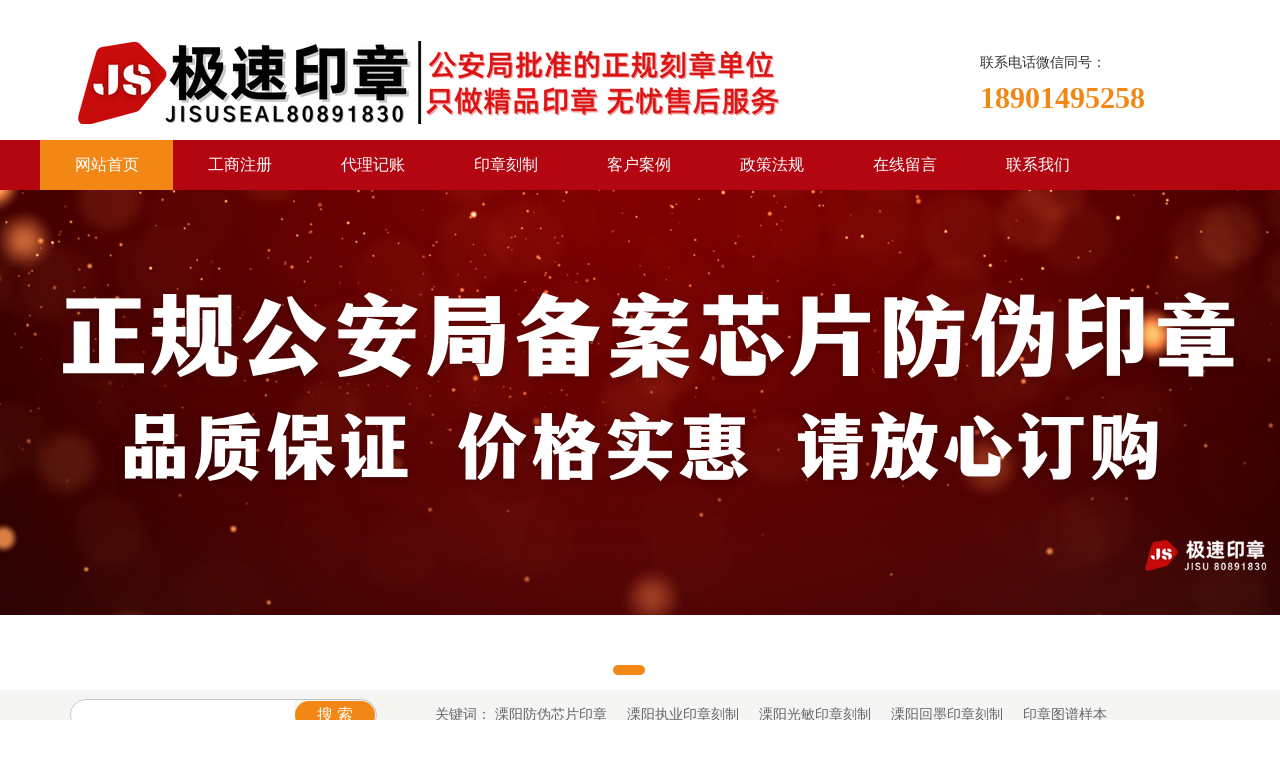

--- FILE ---
content_type: text/html
request_url: http://lyjisu.cn/linian/
body_size: 4309
content:
<!DOCTYPE html>
<html xmlns="http://www.w3.org/1999/xhtml">

<head>
    <meta http-equiv="Content-Type" content="text/html; charset=utf-8">
    <meta http-equiv="X-UA-Compatible" content="IE=edge,chrome=1">
    <title>溧阳极速印章，溧阳刻章，电话18901495258，溧阳防伪印章，溧阳公章，防伪图章，溧阳防伪芯片印章，防伪刻章，溧阳指定印章，溧阳指定图章，溧阳公安指定刻章，溧阳市极速商务信息（印章刻制）服务中心</title>
    <meta name="keywords" content="溧阳极速印章，溧阳刻章，电话18901495258，溧阳防伪印章，溧阳公章，防伪图章，溧阳防伪芯片印章，防伪刻章，溧阳指定印章，溧阳指定图章，溧阳公安指定刻章">
    <meta name="description" content="溧阳极速印章，溧阳刻章，电话18901495258，溧阳防伪印章，溧阳公章，防伪图章，溧阳防伪芯片印章，防伪刻章，溧阳指定印章，溧阳指定图章，溧阳公安指定刻章">
    <meta name="author" content="www.adminbuy.cn K61">
    <link rel="stylesheet" type="text/css" href="static/css/reset.css">
    <link rel="stylesheet" type="text/css" href="static/css/index.css">

    <script type="text/javascript" src="static/js/jquery-1.8.3.min.js"></script>
    <script type="text/javascript" src="static/js/jquery.easing.1.3-min.js"></script>
    <script type="text/javascript" src="static/js/jquery.superslide.2.1.1.js"></script>
    <script type="text/javascript" src="static/js/caroufredsel-6.2.1-min.js"></script>
    <script type="text/javascript" src="static/js/jqthumb.min.js"></script>
    <script type="text/javascript" src="static/js/globle.js"></script>
    <script type="text/javascript">
        $(function() {
            $(".m-nav>ul>li").eq(0).addClass("current");
        })
    </script>
</head>

<body>
    ﻿<div class="banner-box">
  <div class="top-box">
    <div class="area">
      <div class="logo"><a href=""><img src="static/picture/1644748267852676.png"></a></div>
      <div class="top-tel">
        <h4>联系电话微信同号：</h4>
        <p>18901495258</p>
      </div>
    </div>
  </div>
  <div class="nav_main">
  <div class="nav">
    <ul class="list clearfix" id="nav">
      <li class="hover"><a href="" title="网站首页">网站首页</a></li>
      
      <li><a href="about.html" title="工商注册">工商注册</a>
        <div class="subnav">
          <ul class="nav2">
            
          </ul>
        </div>
      </li>
      
      <li><a href="linian.html" title="代理记账">代理记账</a>
        <div class="subnav">
          <ul class="nav2">
            
          </ul>
        </div>
      </li>
      
      <li><a href="product.html" title="印章刻制">印章刻制</a>
        <div class="subnav">
          <ul class="nav2">
            
            <li><a href="lm1.html" title="溧阳防伪芯片印章">溧阳防伪芯片印章</a></li>
            
            <li><a href="pro_7.html" title="溧阳执业印章刻制">溧阳执业印章刻制</a></li>
            
            <li><a href="lm3.html" title="溧阳光敏印章刻制">溧阳光敏印章刻制</a></li>
            
            <li><a href="lm4.html" title="溧阳回墨印章刻制">溧阳回墨印章刻制</a></li>
            
            <li><a href="lm5.html" title="印章图谱样本">印章图谱样本</a></li>
            
            <li><a href="jieshao.html" title="溧阳印章耗材">溧阳印章耗材</a></li>
            
          </ul>
        </div>
      </li>
      
      <li><a href="case.html" title="客户案例">客户案例</a>
        <div class="subnav">
          <ul class="nav2">
            
          </ul>
        </div>
      </li>
      
      <li><a href="jishu.html" title="政策法规">政策法规</a>
        <div class="subnav">
          <ul class="nav2">
            
          </ul>
        </div>
      </li>
      
      <li><a href="liuyan.html" title="在线留言">在线留言</a>
        <div class="subnav">
          <ul class="nav2">
            
          </ul>
        </div>
      </li>
      
      <li><a href="contact.html" title="联系我们">联系我们</a>
        <div class="subnav">
          <ul class="nav2">
            
          </ul>
        </div>
      </li>
      
    </ul>
  </div>
</div>

  <div class="banner-box">
    <div class="m-focus clear">
      <div class="switchable-box">
        <ul class="switchable-content">
          
          <li><a href="" target="_blank"><img src="static/picture/1644758649126212.png" alt=""></a></li>
          
          <li><a href="" target="_blank"><img src="static/picture/1644758669424745.png" alt=""></a></li>
          
        </ul>
      </div>
      <div class="switchable-nav">
        <ol class="switchable-nav-ol">
        </ol>
      </div>
    </div>
    <script type="text/javascript">
		$(window).resize(function(){
			Pagesize();
		});
		function Pagesize(){
			if($('body').width() < 1140){
				$('.m-focus .switchable-content,.m-focus .switchable-content li').css({'width':'1140px'});
			}else{
				$('.m-focus .switchable-content,.m-focus .switchable-content li').css({'width':'100%'});
			}
		};
		$(function(){
			$('.m-focus .switchable-content li').each(function(index, element) {
				var imgSrc=$(this).find('img').attr('src');
				$(this).css('background','url('+imgSrc+') no-repeat scroll 50% 0px transparent');
			});
			Pagesize();
			$(".m-focus").slide({
				mainCell:".switchable-box ul",
				titCell:".switchable-nav ol",
				titOnClassName:"active",
				effect:"fold",
				autoPlay:true,
				autoPage:true
			});
			if($('.m-focus .switchable-content li').length<=1){
				$('.m-focus .switchable-nav,.m-focus .switchable-btn').hide();
			}
		});
	</script> 
  </div>
  <!-- /banner-box --> </div>

    <div class="main-box">
        <div class="m-main">
            <div class="m-search">
  <div class="area">
    <form action="/search/" method="get">
      <div class="formBox">
        <input class="u-text" type="text" name="keyword">
        <input class="u-btn btn" type="submit" value="搜 索">
      </div>
    </form>
    <div class="linkBox"> 关键词：
       <a href="lm1.html">溧阳防伪芯片印章</a> &nbsp;&nbsp;&nbsp; <a href="pro_7.html">溧阳执业印章刻制</a> &nbsp;&nbsp;&nbsp; <a href="lm3.html">溧阳光敏印章刻制</a> &nbsp;&nbsp;&nbsp; <a href="lm4.html">溧阳回墨印章刻制</a> &nbsp;&nbsp;&nbsp; <a href="lm5.html">印章图谱样本</a> &nbsp;&nbsp;&nbsp; </div>
  </div>
</div>

            <div class="m-advantage area f-ovh">
                <ul class="clear">
                </ul>
            </div>
            <!-- /m-advantage -->

            <div class="m-product">
                <div class="area">
                    <div class="m-title">
                        
                        <h2>印章刻制</h2>
                        
                        <!-- <p></p> -->
                    </div>
                    <div class="listBox">
                        <div class="f-ovh">
                            <ul class="j-product-scroll j-jqthumb j-imghover clear">
                                
                                <li>
                                    <a href="117.html" class="u-img"><img src="static/picture/1669439159214114.jpg" alt="溧阳公安系统授权指定刻章店"></a>
                                </li>
                                
                                <li>
                                    <a href="119.html" class="u-img"><img src="static/picture/1669439348185614.jpg" alt="公章，合同，财务章，发票章，法人名章"></a>
                                </li>
                                
                                <li>
                                    <a href="118.html" class="u-img"><img src="static/picture/1669439316138277.jpg" alt="溧阳正规刻印章，印章备案，防伪芯片印章"></a>
                                </li>
                                
                                <li>
                                    <a href="120.html" class="u-img"><img src="static/picture/1669439379106581.jpg" alt="溧阳正规刻印章电话：18901495258。"></a>
                                </li>
                                
                                <li>
                                    <a href="96.html" class="u-img"><img src="static/picture/1645333974832845.png" alt="溧阳光敏印章刻制电话18901495258"></a>
                                </li>
                                
                                <li>
                                    <a href="91.html" class="u-img"><img src="static/picture/1645337327431305.png" alt="溧阳光敏印章刻制电话18901495258"></a>
                                </li>
                                
                                <li>
                                    <a href="95.html" class="u-img"><img src="static/picture/1645333992844819.png" alt="溧阳光敏印章刻制电话18901495258"></a>
                                </li>
                                
                                <li>
                                    <a href="90.html" class="u-img"><img src="static/picture/1645337346972779.png" alt="溧阳光敏印章刻制电话18901495258"></a>
                                </li>
                                
                                <li>
                                    <a href="94.html" class="u-img"><img src="static/picture/1645334005737429.png" alt="溧阳光敏印章刻制电话18901495258"></a>
                                </li>
                                
                                <li>
                                    <a href="89.html" class="u-img"><img src="static/picture/1645334005737429.png" alt="溧阳光敏印章刻制电话18901495258"></a>
                                </li>
                                
                                <li>
                                    <a href="93.html" class="u-img"><img src="static/picture/1645334020590689.png" alt="溧阳税务发票专用章刻制电话18901495258"></a>
                                </li>
                                
                                <li>
                                    <a href="88.html" class="u-img"><img src="static/picture/1645334020590689.png" alt="溧阳税务发票专用章刻制电话18901495258"></a>
                                </li>
                                
                            </ul>
                        </div>
                        <div class="btnBox"> <a href="#" class="prevBtn">&lt;</a> <a href="#" class="nextBtn">&gt;</a> </div>
                    </div>
                </div>
            </div>
            <!-- /m-prodcut -->

            <!-- <div class="m-about">
                <div class="area"> 
                    <div class="conBox">
                        <h4 class="u-name">工商注册</h4>
                        <div class="u-con">
                            <p>溧阳市极速商务信息服务中心从事工商注册和代理做账服务多年，有专业的会计团队，全程一站式服务！我们是一家专业的商务服务公司，为客户提供溧阳代办注册公司注册个体户,溧阳代办注销,溧阳代办变更等，本公司实力雄厚，能满足客户多种需求。我们始终坚持用户至上 用心服务于客户。我公司秉承先进的管理理念及优质的服务，必将成长为具有特色品牌的商务服务公司。1、专业代办溧阳公司注册，个体户注册。2、专业代理企业变更，...</p>
                        </div>
                        <a href="/about/" class="u-btn btn">浏览更多</a> </div>
                     </div>
            </div> -->
            <!-- /m-about -->

            <div class="m-case area">
                
                <div class="m-title">
                    <h2>客户案例</h2>
                    <!-- <p></p> -->
                </div>
                
                <div class="tabBox j-tabBox">
                    <div class="tabTitle menuBox">
                        <div class="f-ovh">
                            <ul class="j-caseMenu-scroll clear">
                            </ul>
                        </div>
                        <div class="btnBox">
                            <a href="#" class="prevBtn"></a>
                            <a href="#" class="nextBtn"></a>
                        </div>
                    </div>
                    <div class="tabCon">
                        <div class="content">
                            <div class="listBox">
                                <ul class="j-case-scroll j-jqthumb j-imghover clear">
                                    
                                    <li>
                                        <a href="115.html" class="u-box">
                                            <div class="u-img"><img src="static/picture/1669438422221432.png" alt=""></div>
                                            <div class="u-mask">
                                                <h4>溧阳刻章（公章，合同，财务章，发票章，法人名章）</h4>
                                                <p></p>
                                            </div>
                                        </a>
                                    </li>
                                    
                                    <li>
                                        <a href="113.html" class="u-box">
                                            <div class="u-img"><img src="static/picture/1669438337918140.png" alt=""></div>
                                            <div class="u-mask">
                                                <h4>溧阳正规刻印章，印章备案，防伪芯片印章</h4>
                                                <p></p>
                                            </div>
                                        </a>
                                    </li>
                                    
                                    <li>
                                        <a href="26.html" class="u-box">
                                            <div class="u-img"><img src="static/picture/1645338060494828.jpg" alt=""></div>
                                            <div class="u-mask">
                                                <h4>竣工图印章</h4>
                                                <p></p>
                                            </div>
                                        </a>
                                    </li>
                                    
                                    <li>
                                        <a href="25.html" class="u-box">
                                            <div class="u-img"><img src="static/picture/1645338097269883.jpg" alt=""></div>
                                            <div class="u-mask">
                                                <h4>财务办公印章</h4>
                                                <p></p>
                                            </div>
                                        </a>
                                    </li>
                                    
                                </ul>
                            </div>
                        </div>
                    </div>
                </div>
            </div>
            <!-- /m-case -->
            <!-- 新闻+地图 -->
            <!-- <div class="buchong">
                <div class="xinwen"></div>
                <div class="lxwm"></div>
            </div> -->
            <!-- /main-box -->
            ﻿<div class="footer-box">
  <div class="m-footer area">
    <div class="m-contact w340 f-fl">
      <h2 class="title">
        <p class="en">Contact Us</p>
        <p class="cn">联系我们</p>
      </h2>
      <div class="conBox">
        <div class="tel">
          <h4>服务咨询电话</h4>
          <p>18901495258</p>
        </div>
        <div class="u-con">
          <p>联系人：极速印章</p>
          <p>联系地址：江苏省常州市溧阳镇前街31号</p>
        </div>
      </div>
    </div>
    <div class="m-siteMap w340 f-fl">
      <h2 class="title">
        <p class="en">Site Map</p>
        <p class="cn">网站地图</p>
      </h2>
      <div class="listBox f-ovh">
        <ul class="clear">
          
          <li><a href="about.html">工商注册</a></li>
          
          <li><a href="linian.html">代理记账</a></li>
          
          <li><a href="product.html">印章刻制</a></li>
          
          <li><a href="case.html">客户案例</a></li>
          
          <li><a href="jishu.html">政策法规</a></li>
          
          <li><a href="liuyan.html">在线留言</a></li>
          
          <li><a href="contact.html">联系我们</a></li>
          
        </ul>
      </div>
    </div>
    <div class="m-links w340 f-fr">
      <h2 class="title">
        <p class="en">My Links</p>
        <p class="cn">友情链接</p>
      </h2>
      <div class="listBox f-ovh">
        <ul class="clear">
          
          <li><a href="http://www.jsly001.com">溧阳论坛</a></li>
          
          <li><a href="http://www.ly110.cn">溧阳刻章</a></li>
          
        </ul>
      </div>
    </div>
  </div>
  <div class="m-copyright">
    <div class="area"> Copyright © 2022  All Rights Reserved.<p><a href="https://beian.miit.gov.cn/" target="_blank">苏ICP备2022007749号-1</a> <a href="sitemap.xml" target="_blank">XML地图</a>  <a href="https://www.czswzl.cn" target="_blank">苏皖</a></p> </div>
  </div>
</div>
 <div class="m-client">
  <ul class="clear">
    <li> <a class="u-a home" href=""><i class="ico"></i></a> </li>
    <li> <a class="u-a tel conBox" href="javascript:;"><i class="ico"></i>
      <div class="con text">18901495258 18906143588</div>
      </a> </li>
    <li> <a class="u-a qq" href="http://wpa.qq.com/msgrd?v=3&uin=80182409&site=qq&menu=yes"><i class="ico"></i></a> </li>
    <li> <a class="u-a wechat conBox" href="javascript:;"><i class="ico"></i>
      <div class="con erwei"><img src="static/picture/1652841444816384.jpg" alt=""></div>
      </a> </li>
    <li class="client-goTop"> <a class="u-a goTop" href="javascript:;"><i class="ico"></i></a> </li>
  </ul>
</div>



        </div>
    </div>
	<div style="display:none;"><a href="https://smalltool.github.io/">仿站小工具官网</a></div>
</body>

</html>

--- FILE ---
content_type: text/css
request_url: http://lyjisu.cn/linian/static/css/reset.css
body_size: 1064
content:

/* AB模版网 做最好的织梦整站模板下载网站 Www.AdminBuy.Cn */
/* QQ：9490489 */
/* 仿站：Fang.AdminBuy.Cn */
/* 素材：Sc.AdminBuy.Cn */
html,body,h1,h2,h3,h4,h5,h6,div,dl,dt,dd,ul,ol,li,p,table,th,td,form,input,button,textarea{margin:0;padding:0;}
body{font:12px/24px 'Microsoft YaHei';}
h1,h2,h3,h4,h5,h6{font-size:14px;font-weight:bold;}
table{border-collapse:collapse;border-spacing:0;}
img,iframe{border:0;vertical-align:top;}
i,cite,em{font-style:normal;}
ol,ul{list-style:none;}
input,button,select,textarea{outline:none;}
textarea{overflow:auto;resize:none;}
a{text-decoration:none; color:#333;}
a:hover{text-decoration:none;}
.btn,a{ cursor:pointer; -webkit-transition:all .2s ease;-moz-transition:all .2s ease;transition:all .2s ease;}
.btn:hover{-webkit-filter:brightness(1.15);-moz-filter:brightness(1.15);filter:brightness(1.15);}

.jqthumb{-webkit-transition:all .6s ease;-moz-transition:all .6s ease;transition:all .6s ease;}
.imghover .jqthumb{-webkit-transform:scale(1.1);-moz-transform:scale(1.1);transform:scale(1.1);}

.area{position:relative;width:1140px;margin-left:auto;margin-right:auto;}
.area,.clear{*zoom:1}
.area:after,.clear:after{content:".";display:block;visibility:hidden;overflow:hidden;height:0;clear:both;}

.f-tal{text-align:left;}
.f-tac{text-align:center;}
.f-tar{text-align:right;}
.f-dn{display:none;}
.f-db{display:block;}
.f-fl{float:left;_display:inline;}
.f-fr{float:right;_display:inline;}
.f-ovh{ position:relative; zoom:1; overflow:hidden;}


.mgtp-20{margin-top:20px;}



/*分页样式*/
.page{
    clear:both;
    margin:20px 0px 20px 0px;
    text-align: center;
 }
.page a{
    display: inline-block; 
    font-family: Arial; 
    font-size: 13px; 
    border: #dbdbdb 1px solid; 
    padding:5px 15px; 
    margin: 2px; 
    margin-bottom: 5px; 
    color: #31363c; 
    text-decoration: none
}
.page a:hover,.page a:focus{
    font-family: Arial;
    font-size: 13px;
    border: #CC0000 1px solid;
    padding:5px 15px;color: #fff;
    background-color: #CC0000;
}
.page .page-num.page-num-current{
    font-family: Arial;
    border: #CC0000 1px solid; 
    font-size: 13px; 
    padding:5px 15px; 
    color: #fff;
    margin: 2px;  
    background-color: #CC0000
}


--- FILE ---
content_type: text/css
request_url: http://lyjisu.cn/linian/static/css/index.css
body_size: 7389
content:
/* AB模版网 做最好的织梦整站模板下载网站 Www.AdminBuy.Cn */


/* QQ：9490489 */


/* 仿站：Fang.AdminBuy.Cn */


/* 素材：Sc.AdminBuy.Cn */


body {
    color: #333;
    background: #fff;
}

.yahei {
    font-family: 'Microsoft YaHei';
}

.top-box,
.nav-box,
.banner-box,
.main-box,
.sub-box,
.footer-box {
    min-width: 1140px;
    width: 100% !important;
    margin: 0 auto;
    _width: 100%;
}

.top-box {
    position: relative;
    z-index: 5;
    background: #fff;
}

.top-box .area {
    height: 116px;
}

.top-box .logo {
    position: absolute;
    top: 0;
    left: 0;
    height: 100%;
}

.top-box .logo:before {
    content: "";
    display: inline-block;
    *display: inline;
    zoom: 1;
    vertical-align: middle;
    height: 100%;
}

.top-box .logo img {
    vertical-align: middle;
}

.top-tel {
    position: relative;
    zoom: 1;
    float: right;
    display: inline;
    margin-top: 26px;
    padding-left: 60px;
    width: 230px;
    background: url(https://www.lyjisu.cn/pc/images/shadow-top-tel.png) 26px 26px no-repeat;
}

.top-tel:before {
    content: "";
    position: absolute;
    top: 8px;
    left: 0;
    width: 50px;
    height: 50px;
    overflow: hidden;
    background: url(https://www.lyjisu.cn/pc/images/ico-top-tel.png) no-repeat;
}

.top-tel h4 {
    line-height: 26px;
    font-size: 14px;
    font-weight: normal;
}

.top-tel p {
    line-height: 44px;
    font-size: 30px;
    font-weight: bold;
    color: #f38716;
}

.nav_main {
    position: relative;
    z-index: 9;
    background-color: #b30611;
    width: 100%;
}

.nav {
    height: 50px;
    position: relative;
    width: 1200px;
    margin: 0 auto;
}

.nav .list {
    /*width: 106%;*/
    text-align: left;
}

.nav li {
    float: left;
    width: 133px;
    display: block;
    position: relative;
    z-index: 10;
    height: 50px;
}

.nav li a {
    font-size: 16px;
    text-align: center;
    height: 50px;
    line-height: 50px;
    cursor: pointer;
    display: block;
    position: relative;
    overflow: hidden;
    color: #fff;
}

.nav li.hover a,
.nav li:hover a {
    background-color: #f38716;
}

#nav .subnav {
    position: absolute;
    width: 100%;
    top: 50px;
    left: 0px;
    transition: all .6s ease 0s;
    transform: translate3d(0, 10px, 0);
    -moz-transform: translate3d(0, 10px, 0);
    opacity: 0;
    visibility: hidden;
    -webkit-transform: translate3d(0, 10px, 0);
    text-align: center;
    overflow: hidden;
    z-index: 199;
}

#nav li:hover .subnav {
    opacity: 1;
    visibility: visible;
    transform: translate3d(0, 0, 0);
    -moz-transform: translate3d(0, 0, 0);
    -webkit-transform: translate3d(0, 0, 0);
    text-align: center;
}

.nav .subnav .nav2 {
    width: 100%;
}

.nav .subnav .nav2 li {
    display: block;
    width: 100%;
    font-size: 14px;
    line-height: 40px;
    background: none;
    height: 40px;
    padding: 0;
    border-bottom: #f38716 solid 1px;
    background-color: #fff;
}

.nav li.tnav6 {
    padding-right: 0;
    background: none;
}

.nav .subnav .nav2 li a {
    display: block;
    width: 100%;
    height: 40px;
    font-size: 14px;
    line-height: 40px;
    color: #FFF;
    padding: 0;
}

.nav li.hover li a,
.nav li:hover li a {
    background-color: #b30611;
}

.nav .subnav .nav2 li:hover a {
    color: #b30611;
    background-color: #f38716;
}

.nav-box {
    position: relative;
    z-index: 10;
    background: #b30611;
}


/*.m-nav a{ -webkit-transition:none;-moz-transition:none;transition:none; }*/

.m-nav .fir-ul {
    font-size: 0;
    text-align: center;
}

.m-nav .fir-ul .fir-li {
    position: relative;
    display: inline-block;
    *display: inline;
    zoom: 1;
    vertical-align: top;
    text-align: center;
}

.m-nav .fir-ul .u-a {
    display: block;
    height: 44px;
    line-height: 44px;
    overflow: hidden;
    font-size: 16px;
    color: #fff;
}

.m-nav .fir-ul .current .u-a,
.m-nav .fir-ul .hover .u-a {
    background: #f38716;
}

.m-nav .sec-box {
    position: absolute;
    z-index: 10;
    top: 44px;
    left: 0;
    width: 100%;
}

.m-nav .sec-ul {
    background: #b30611;
}

.m-nav .sec-ul li {
    height: 44px;
    line-height: 44px;
    overflow: hidden;
    font-size: 14px;
    text-align: center;
}

.m-nav .sec-ul a {
    display: block;
    color: #fff;
}

.m-nav .sec-ul a:hover {
    background: #f38716;
}

.m-nav .nav-y .sec-box {
    display: none;
}

.banner-box {
    position: relative;
    z-index: 0;
}

.m-focus {
    position: relative;
    zoom: 1;
    width: 100%;
}

.m-focus .switchable-box {
    position: relative;
    zoom: 1;
    overflow: hidden;
    width: 100%;
    height: 500px;
}

.m-focus .switchable-content li {
    width: 100%;
    height: 500px;
    text-align: center;
}

.m-focus .switchable-content li img {
    visibility: hidden;
}

.m-focus .switchable-content li a {
    display: block;
    height: 500px;
}

.m-focus .switchable-nav {
    position: absolute;
    bottom: 15px;
    left: 50%;
    margin-left: -570px;
    width: 1140px;
    line-height: 0;
    font-size: 0;
    text-align: center;
}

.m-focus .switchable-nav li {
    display: inline-block;
    *display: inline;
    zoom: 1;
    vertical-align: top;
    margin: 0 6px;
    padding-top: 10px;
    width: 10px;
    height: 0;
    overflow: hidden;
    background: #fff;
    cursor: pointer;
    -moz-border-radius: 5px;
    -webkit-border-radius: 5px;
    border-radius: 5px;
    -webkit-transition: all .4s ease;
    -moz-transition: all .4s ease;
    transition: all .4s ease;
}

.m-focus .switchable-nav li.active {
    width: 32px;
    background-color: #f38716;
}

.main-box,
.sub-box {
    position: relative;
    z-index: 5;
}

.m-search {
    padding: 9px 0;
    background: #f5f5f3;
}

.m-search .formBox {
    float: left;
    display: inline;
    width: 305px;
    overflow: hidden;
    font-size: 0;
    border: solid 1px #c3c3c3;
    -moz-border-radius: 16px;
    -webkit-border-radius: 16px;
    border-radius: 16px;
}

.m-search .formBox input {
    vertical-align: top;
    font-family: 'Microsoft YaHei';
    border: 0 none;
}

.m-search .formBox .u-text {
    padding-left: 35px;
    width: 188px;
    height: 30px;
    line-height: 30px;
    font-family: 14px;
    background: #fff url(https://www.lyjisu.cn/pc/images/ico-search.png) 10px center no-repeat;
}

.m-search .formBox .u-btn {
    margin: 1px;
    width: 80px;
    height: 28px;
    line-height: 28px;
    overflow: hidden;
    font-size: 16px;
    color: #fff;
    background: #f38716;
    cursor: pointer;
    -moz-border-radius: 15px;
    -webkit-border-radius: 15px;
    border-radius: 15px;
}

.m-search .linkBox {
    float: right;
    display: inline;
    width: 775px;
    height: 32px;
    line-height: 32px;
    overflow: hidden;
}

.m-search .linkBox,
.m-search .linkBox a {
    font-size: 14px;
    color: #666;
}

.m-search .linkBox a:hover {
    color: #b30611;
}

.m-advantage {
    padding: 28px 0 36px;
    display: none;
}

.m-advantage ul {
    margin-left: -55px;
}

.m-advantage li {
    float: left;
    display: inline;
    margin-left: 60px;
    width: 110px;
    text-align: center;
}

.m-advantage .u-box .ico {
    display: block;
    margin: 0 auto;
    width: 84px;
    height: 84px;
    overflow: hidden;
    border: solid 3px #c2c2c2;
    background: url(https://www.lyjisu.cn/pc/images/ico-advantage.png) no-repeat;
    -moz-border-radius: 50%;
    -webkit-border-radius: 50%;
    border-radius: 50%;
    -webkit-transition: all .4s ease;
    -moz-transition: all .4s ease;
    transition: all .4s ease;
}

.m-advantage .u-box h4 {
    margin-top: 12px;
    height: 30px;
    line-height: 30px;
    overflow: hidden;
    font-size: 24px;
    font-weight: normal;
    color: #b30611;
}

.m-advantage .u-box p {
    height: 22px;
    line-height: 22px;
    overflow: hidden;
    font-size: 18px;
}

.m-advantage li:nth-child(1) .ico,
.m-advantage li.child-1 .ico {
    background-position: 0 0;
}

.m-advantage li:nth-child(2) .ico,
.m-advantage li.child-2 .ico {
    background-position: 0 -84px;
}

.m-advantage li:nth-child(3) .ico,
.m-advantage li.child-3 .ico {
    background-position: 0 -168px;
}

.m-advantage li:nth-child(4) .ico,
.m-advantage li.child-4 .ico {
    background-position: 0 -252px;
}

.m-advantage li:nth-child(5) .ico,
.m-advantage li.child-5 .ico {
    background-position: 0 -336px;
}

.m-advantage li:nth-child(6) .ico,
.m-advantage li.child-6 .ico {
    background-position: 0 -420px;
}

.m-advantage li:nth-child(7) .ico,
.m-advantage li.child-7 .ico {
    background-position: 0 -504px;
}

.m-advantage .u-box:hover .ico {
    -webkit-transform: rotateY(180deg);
    -moz-transform: rotateY(180deg);
    transform: rotateY(180deg);
    border-color: #b30611;
    background-image: url(https://www.lyjisu.cn/pc/images/ico-advantage-hover.png);
}

.m-title {
    text-align: center;
}

.m-title h2 {
    position: relative;
    zoom: 1;
    line-height: 24px;
    font-size: 34px;
}

.m-title h2:before {
    content: "";
    position: absolute;
    left: 50%;
    bottom: -3px;
    margin-left: -30px;
    width: 60px;
    height: 3px;
    overflow: hidden;
    background: #f38716;
}

.m-title p {
    padding: 15px 0;
    line-height: 24px;
    font-size: 20px;
}

.m-product {
    padding: 14px 0 36px;
    background: #fff;
}

.m-product .listBox {
    position: relative;
    zoom: 1;
    margin-top: 14px;
    padding: 20px 64px;
    background: #b30611;
}

.m-product .listBox li {
    float: left;
    display: inline;
    margin-right: 28px;
    width: 232px;
}

.m-product .listBox .u-img {
    display: block;
    width: 232px;
    height: 174px;
    overflow: hidden;
}

.m-product .btnBox a {
    position: absolute;
    top: 0;
    width: 64px;
    height: 214px;
    line-height: 214px;
    font-size: 52px;
    font-family: 'SimSun';
    text-align: center;
    color: #fff;
}

.m-product .btnBox a.prevBtn {
    left: 0;
}

.m-product .btnBox a.nextBtn {
    right: 0;
}

.m-product .btnBox a:hover {
    color: #ff9528;
}

.m-about {
    position: relative;
    zoom: 1;
    height: 100px;
    background: #b30611;
}

.m-about:before {
    content: "";
    position: absolute;
    bottom: 0;
    right: 50%;
    width: 50%;
    height: 408px;
    background: url(https://www.lyjisu.cn/pc/images/img-about.png) right bottom no-repeat;
}

.m-about .conBox {
    margin-left: 50%;
    padding: 60px 0 0;
    color: #fff;
}

.m-about .conBox .u-name {
    line-height: 36px;
    font-size: 24px;
    color: #fff;
}

.m-about .conBox .u-con {
    margin-top: 10px;
    height: 120px;
    line-height: 24px;
    overflow: hidden;
    font-size: 14px;
}

.m-about .conBox .u-btn {
    display: block;
    margin-top: 50px;
    width: 100px;
    height: 32px;
    line-height: 32px;
    overflow: hidden;
    font-size: 14px;
    font-weight: bold;
    text-align: center;
    color: #fff;
    background: #f38716;
}

.m-case {
    padding: 16px 0 48px;
}

.m-case .tabBox {
    margin-top: 14px;
}

.m-case .tabCon {
    margin-top: 30px;
}

.m-case .menuBox {
    position: relative;
    zoom: 1;
    padding: 0 34px;
}

.m-case .menuBox li {
    float: left;
    display: inline;
    margin-right: 20px;
    width: 136px;
}

.m-case .menuBox li a {
    position: relative;
    zoom: 1;
    display: block;
    width: 136px;
    height: 46px;
    line-height: 46px;
    overflow: hidden;
    font-size: 18px;
    text-align: center;
}

.m-case .menuBox li a:before {
    content: "";
    position: absolute;
    left: 0;
    top: 0;
    width: 132px;
    height: 42px;
    border: solid 2px #c9c9c9;
}

.m-case .menuBox li a:hover,
.m-case .menuBox li.on a {
    font-weight: bold;
    color: #fff;
    background-color: #f38716;
}

.m-case .menuBox li a:hover:before,
.m-case .menuBox li.on a:before {
    width: 134px;
    height: 44px;
    border: solid 1px #c16609;
}

.m-case .btnBox a {
    position: absolute;
    top: 0;
    width: 24px;
    height: 46px;
    overflow: hidden;
}

.m-case .btnBox a:before {
    content: "";
    display: block;
    width: 0;
    height: 0;
    overflow: hidden;
    border-width: 7px 12px;
    border-style: solid;
    -webkit-transition: all .2s ease;
    -moz-transition: all .2s ease;
    transition: all .2s ease;
}

.m-case .btnBox a.prevBtn {
    left: 0;
}

.m-case .btnBox a.nextBtn {
    right: 0;
}

.m-case .btnBox a.prevBtn:before {
    margin: 16px 0 0 -12px;
    border-color: transparent #000 transparent transparent;
}

.m-case .btnBox a.nextBtn:before {
    margin: 16px 0 0 12px;
    border-color: transparent transparent transparent #000;
}

.m-case .btnBox a.prevBtn:hover:before {
    border-right-color: #f38716;
}

.m-case .btnBox a.nextBtn:hover:before {
    border-left-color: #f38716;
}

.m-case .listBox li {
    float: left;
    display: inline;
    width: 285px;
}

.m-case .listBox .u-box {
    position: relative;
    zoom: 1;
    display: block;
}

.m-case .listBox .u-img {
    display: block;
    width: 285px;
    height: 285px;
    overflow: hidden;
}

.m-case .listBox .u-mask {
    position: absolute;
    top: 0;
    left: 0;
    padding: 100px 10px 0;
    width: 265px;
    height: 185px;
    text-align: center;
    color: #fff;
    background: url(https://www.lyjisu.cn/pc/images/pngbg-b30611-90.png) repeat;
    filter: alpha(opacity=0);
    opacity: 0;
    -moz-opacity: 0;
    -khtml-opacity: 0;
    -webkit-transition: all .5s ease;
    -moz-transition: all .5s ease;
    transition: all .5s ease;
}

.m-case .listBox .u-mask h4 {
    position: relative;
    display: inline-block;
    *display: inline;
    zoom: 1;
    vertical-align: top;
    height: 54px;
    line-height: 54px;
    overflow: hidden;
    font-size: 21px;
    font-weight: normal;
}

.m-case .listBox .u-mask h4:before,
.m-case .listBox .u-mask h4:after {
    content: '.';
    position: absolute;
    left: 50%;
    padding-top: 2px;
    width: 0;
    height: 0;
    overflow: hidden;
    background: #fff;
    -webkit-transition: all .5s ease;
    -moz-transition: all .5s ease;
    transition: all .5s ease;
}

.m-case .listBox .u-mask h4:before {
    bottom: 8px;
}

.m-case .listBox .u-mask h4:after {
    bottom: 0;
}

.m-case .listBox .u-mask p {
    margin-top: 12px;
    height: 24px;
    line-height: 24px;
    overflow: hidden;
    font-size: 14px;
}

.m-case .listBox .u-box:hover .u-mask {
    filter: alpha(opacity=100);
    opacity: 1;
    -moz-opacity: 1;
    -khtml-opacity: 1;
}

.m-case .listBox .u-box:hover .u-mask h4:before {
    width: 100%;
    left: 0%;
}

.m-case .listBox .u-box:hover .u-mask h4:after {
    width: 60%;
    left: 20%;
}

.m-news {
    padding: 36px 0 48px;
    background: #f5f5f3;
}

.m-news .listBox-1 {
    float: left;
    display: inline;
    padding-top: 24px;
    width: 750px;
}

.m-news .listBox-1 ul {
    margin-top: -10px;
}

.m-news .listBox-1 li {
    float: left;
    display: inline;
    margin-top: 10px;
    width: 360px;
    overflow: hidden;
}

.m-news .listBox-1 .u-box {
    position: relative;
    zoom: 1;
    display: block;
    padding: 12px 10px 12px 95px;
}

.m-news .listBox-1 .u-box .num {
    position: absolute;
    top: 50%;
    left: 0;
    margin-top: -33px;
    width: 75px;
    height: 66px;
    line-height: 66px;
    overflow: hidden;
    font-size: 30px;
    font-family: 'Microsoft YaHei';
    text-align: center;
    color: #000;
    border-right: solid 1px #999;
    -webkit-transition: all .2s ease;
    -moz-transition: all .2s ease;
    transition: all .2s ease;
}

.m-news .listBox-1 .u-name {
    height: 20px;
    line-height: 20px;
    overflow: hidden;
    font-weight: normal;
    color: #333;
    -webkit-transition: all .2s ease;
    -moz-transition: all .2s ease;
    transition: all .2s ease;
}

.m-news .listBox-1 .u-con {
    margin-top: 10px;
    height: 36px;
    line-height: 18px;
    overflow: hidden;
    color: #666;
    -webkit-transition: all .2s ease;
    -moz-transition: all .2s ease;
    transition: all .2s ease;
}

.m-news .listBox-1 .u-box:hover {
    background: #b30611;
}

.m-news .listBox-1 .u-box:hover .num {
    color: #fff;
    border-color: #fff;
}

.m-news .listBox-1 .u-box:hover .u-name,
.m-news .listBox-1 .u-box:hover .u-con {
    color: #fff;
}

.m-news .listBox-1 li.pic {
    margin-right: 30px;
}

.m-news .listBox-1 li.pic .u-box {
    padding: 0;
}

.m-news .listBox-1 li.pic .u-box .u-img {
    display: block;
    width: 360px;
    height: 270px;
    overflow: hidden;
}

.m-news .listBox-1 li.pic .u-box .u-con {
    margin: 0;
    padding: 8px 16px 10px;
    height: auto;
    background: #f2b217;
}

.m-news .listBox-1 li.pic .u-box .u-con h4 {
    height: 32px;
    line-height: 32px;
    overflow: hidden;
    font-size: 16px;
    color: #333;
}

.m-news .listBox-1 li.pic .u-box .u-con p {
    height: 30px;
    line-height: 30px;
    overflow: hidden;
    font-size: 14px;
    color: #333;
}

.m-news .listBox-1 .more {
    float: right;
    display: inline;
    margin-top: 20px;
    width: 100px;
    height: 30px;
    line-height: 30px;
    overflow: hidden;
    font-size: 14px;
    text-align: center;
    color: #fff;
    background: #b30611;
}

.m-news .listBox-2 {
    float: right;
    display: inline;
    padding-top: 12px;
    width: 360px;
}

.m-news .listBox-2 .title {
    height: 46px;
    line-height: 46px;
    overflow: hidden;
    font-size: 20px;
}

.m-news .listBox-2 li:first-child,
.m-news .listBox-2 li.first {
    margin-top: 0;
}

.m-news .listBox-2 li {
    margin-top: 12px;
    height: 40px;
    line-height: 40px;
    overflow: hidden;
}

.m-news .listBox-2 li a {
    position: relative;
    zoom: 1;
    display: block;
    padding: 0 15px 0 40px;
    font-size: 14px;
}

.m-news .listBox-2 li a:before {
    content: ">";
    position: absolute;
    top: 0;
    left: 0;
    width: 40px;
    font-size: 20px;
    font-family: 'SimHei';
    text-align: center;
}

.m-news .listBox-2 li a:hover {
    color: #fff;
    background: #b30611;
}

.m-news .listBox-2 .more {
    float: right;
    display: inline;
    margin-top: 38px;
    width: 100px;
    height: 30px;
    line-height: 30px;
    overflow: hidden;
    font-size: 14px;
    text-align: center;
    color: #fff;
    background: #b30611;
}

.footer-box {
    position: relative;
    z-index: 5;
    background: #97000a;
}

.footer-box,
.footer-box a {
    color: #fff;
}

.footer-box a:hover {
    text-decoration: underline;
}

.w340 {
    width: 340px;
}

.m-footer {
    padding: 22px 0;
    min-height: 254px;
    _height: 254px;
}

.m-footer h2.title {
    position: relative;
    zoom: 1;
    padding: 10px 0;
    font-weight: normal;
    border-bottom: solid 1px #6d0007;
}

.m-footer h2.title:after {
    position: absolute;
    bottom: -1px;
    left: 0;
    overflow: hidden;
    width: 124px;
    height: 0;
    padding-top: 2px;
    background: #f38716;
    content: '.';
}

.m-footer h2.title .en {
    height: 32px;
    line-height: 32px;
    overflow: hidden;
    font-size: 24px;
}

.m-footer h2.title .cn {
    height: 26px;
    line-height: 26px;
    overflow: hidden;
    font-size: 18px;
}

.m-contact .tel h4 {
    line-height: 30px;
    padding-top: 10px;
    font-size: 20px;
    font-weight: normal;
}

.m-contact .tel p {
    line-height: 40px;
    font-size: 30px;
    font-weight: bold;
    color: #f2b217;
}

.m-contact .u-con {
    padding: 6px 0;
    line-height: 20px;
    font-size: 14px;
}

.m-siteMap {
    margin: 0 60px;
}

.m-siteMap .listBox {
    position: relative;
    zoom: 1;
    overflow: hidden;
    padding: 10px 0;
}

.m-siteMap .listBox ul {
    margin-left: -20px;
}

.m-siteMap .listBox li {
    float: left;
    display: inline;
    margin-left: 20px;
    width: 100px;
    height: 24px;
    line-height: 24px;
    overflow: hidden;
}

.m-links .conBox {
    margin-top: 18px;
}

.m-links .conBox a:hover {
    text-decoration: none;
    color: #fff;
}

.m-links .conBox .links-wrapper {
    position: relative;
    zoom: 1;
}

.m-links .conBox .links-btn {
    position: relative;
    zoom: 1;
    display: block;
    width: 278px;
    height: 28px;
    line-height: 28px;
    padding: 0 10px;
    font-family: 'Microsoft YaHei';
    font-size: 14px;
    text-align: left;
    color: #ccc;
    border: solid 1px #6d0007;
    background: none;
    cursor: pointer;
}

.m-links .conBox .links-btn .arr {
    position: absolute;
    top: -1px;
    right: -41px;
    overflow: hidden;
    width: 36px;
    height: 30px;
    background: url(https://www.lyjisu.cn/pc/images/btn-select.gif) no-repeat;
    cursor: pointer;
}

.m-links .conBox .links-list {
    position: absolute;
    top: 29px;
    left: 0;
    width: 298px;
    border: solid 1px #6d0007;
}

.m-links .conBox .links-list li {
    overflow: hidden;
    height: 30px;
    line-height: 30px;
    color: #666;
}

.m-links .conBox .links-list li a {
    display: block;
    padding: 0 20px 0 10px;
    color: #ccc;
}

.m-links .conBox .links-list li a:hover {
    color: #fff;
}

.m-links .conBox .links-list .scrollbar {
    position: absolute;
    z-index: 10;
    top: 5px;
    right: 5px;
    width: 5px;
    background: #f38716;
}

.m-links .conBox .links-list .scrollbar .handle {
    width: 5px;
    margin: 0 auto;
    background: #6d0007;
}

.m-copyright {
    padding: 20px 0;
    min-height: 48px;
    _height: 48px;
    border-top: solid 3px #f38716;
    background: #262626;
    text-align: center;
}

.m-copyright .logo {
    position: absolute;
    top: 0;
    left: 0;
}

.m-copyright .u-con {
    line-height: 24px;
    text-align: right;
}

.m-client {
    position: fixed;
    z-index: 99;
    top: 50%;
    right: 10px;
    margin-top: -85px;
    width: 42px;
    _position: absolute;
}

.m-client li {
    margin-bottom: 1px;
}

.m-client li.client-goTop {
    display: none;
}

.m-client .u-a {
    position: relative;
    display: block;
    padding-left: 42px;
    height: 42px;
    background: url(https://www.lyjisu.cn/pc/images/client-btn.gif) center no-repeat;
    -webkit-transition: all .4s ease;
    -moz-transition: all .4s ease;
    transition: all .4s ease;
}

.m-client .ico {
    position: absolute;
    top: 50%;
    left: 0px;
    margin: -21px 0 0 0;
    width: 42px;
    height: 42px;
    overflow: hidden;
    background: url(https://www.lyjisu.cn/pc/images/ico-client.png) no-repeat;
    -webkit-transition: all .4s ease;
    -moz-transition: all .4s ease;
    transition: all .4s ease;
}

.m-client .u-a:hover {
    background-image: url(https://www.lyjisu.cn/pc/images/client-btn-hover.gif);
}

.m-client .home .ico {
    background-position: 0 0;
}

.m-client .tel .ico {
    background-position: 0 -42px;
}

.m-client .qq .ico {
    background-position: 0 -84px;
}

.m-client .wechat .ico {
    background-position: 0 -126px;
}

.m-client .goTop .ico {
    background-position: 0 -168px;
}

.m-client .conBox .con {
    display: none;
    position: absolute;
    top: 0;
    right: 100%;
    margin-right: 6px;
}

.m-client .conBox .con:before {
    content: "";
    position: absolute;
    top: 17px;
    right: 0;
    margin-right: -8px;
    width: 0;
    height: 0;
    overflow: hidden;
    border-width: 4px;
    border-style: solid;
    border-color: transparent transparent transparent #fd7303;
}

.m-client .text {
    padding: 0 16px;
    line-height: 42px;
    font-size: 18px;
    color: #fff;
    background: #fd7303;
    white-space: nowrap;
}

.m-client .erwei {
    padding: 2px;
    min-height: 38px;
    background: #fd7303;
}

.m-client .erwei img {
    width: 124px;
    height: 124px;
}

.m-client li.client-goTop .u-a,
.m-client li.client-goTop .u-a:hover {
    background: #000;
}

.m-client li.client-goTop .u-a:hover .ico {
    -webkit-animation: goTop .6s infinite;
    animation: goTop .6s infinite;
}

@-webkit-keyframes goTop {
    0% {
        -webkit-transform: translate(0, 0)
    }
    50% {
        -webkit-transform: translate(0, -2px)
    }
    100% {
        -webkit-transform: translate(0, 0)
    }
}

@keyframes goTop {
    0% {
        -webkit-transform: translate(0, 0)
    }
    50% {
        -webkit-transform: translate(0, -2px)
    }
    100% {
        -webkit-transform: translate(0, 0)
    }
}

.sub-box {
    padding-bottom: 40px;
}

.sub-box .left-column {
    width: 225px;
}

.sub-box .right-column {
    width: 900px;
}

.sub-menuBox {}

.sub-menu-title {
    position: relative;
    zoom: 1;
    overflow: hidden;
    padding: 8px 12px 6px;
    background: #b30611;
}

.sub-menu-title h2 {
    line-height: 30px;
    font-size: 20px;
    color: #fff;
}

.sub-menu-title p {
    font-size: 14px;
    color: #ff2e3c;
}

.sub-menu {
    border: solid 1px #e1e1e1;
    border-top: none;
    background: #f4f4f4;
}

.sub-menu h4 {
    border-top: solid 1px #e1e1e1;
}

.sub-menu h4:first-child,
.sub-menu h4.first {
    border: none;
}

.sub-menu h4 a {
    position: relative;
    zoom: 1;
    display: block;
    padding: 0 25px 0 26px;
    height: 54px;
    line-height: 54px;
    overflow: hidden;
    font-size: 16px;
    font-weight: normal;
}

.sub-menu h4 a:before {
    content: "";
    position: absolute;
    top: 50%;
    right: 15px;
    margin-top: -7px;
    width: 15px;
    height: 15px;
    overflow: hidden;
    background: url(https://www.lyjisu.cn/pc/images/ico-menu.png) no-repeat;
    -webkit-transition: all .4s ease;
    -moz-transition: all .4s ease;
    transition: all .4s ease;
}

.sub-menu h4.current a:before,
.sub-menu h4.hover a:before {
    background-image: url(https://www.lyjisu.cn/pc/images/ico-menu-hover.png);
}

.sub-menu ul {
    display: none;
    padding: 6px 0 12px;
    border-top: solid 1px #dbdbdb;
}

.sub-menu li a {
    position: relative;
    zoom: 1;
    display: block;
    padding: 0 15px 0 42px;
    height: 42px;
    line-height: 42px;
    overflow: hidden;
    font-size: 14px;
}

.sub-menu li a:after {
    content: "";
    position: absolute;
    top: 50%;
    left: 34px;
    margin-top: -7px;
    width: 0;
    height: 14px;
    overflow: hidden;
    border-left: solid 1px #000;
    -webkit-transition: all .4s ease;
    -moz-transition: all .4s ease;
    transition: all .4s ease;
}

.sub-menu li a:hover {
    color: #b30611;
}

.sub-menu li a:hover:after {
    border-color: #1e8f56;
}

.sub-contact {
    margin-top: 20px;
}

.sub-contact .title {
    position: relative;
    zoom: 1;
    overflow: hidden;
    padding: 8px 12px 6px;
    background: #b30611;
}

.sub-contact .title h2 {
    line-height: 30px;
    font-size: 20px;
    color: #fff;
}

.sub-contact .title p {
    font-size: 14px;
    color: #ff2e3c;
}

.sub-contact .conBox {
    padding: 0 10px;
    border: solid 1px #e3e3e3;
    border-top: none;
}

.sub-contact .conBox .u-tel h4 {
    padding: 6px 0;
    font-size: 12px;
    font-weight: normal;
}

.sub-contact .conBox .u-tel p {
    padding: 6px 8px;
    line-height: 36px;
    font-size: 26px;
    font-weight: bold;
    color: #ef6434;
    border: solid 1px #ececec;
    background: #f4f4f4;
    -moz-border-radius: 5px;
    -webkit-border-radius: 5px;
    border-radius: 5px;
}

.sub-contact .conBox .u-con {
    padding: 12px 0;
}

.sub-title {
    position: relative;
    zoom: 1;
    padding-left: 20px;
    line-height: 46px;
    border-bottom: solid 2px #ccc;
}

.sub-title:before {
    content: "";
    position: absolute;
    top: 50%;
    left: 5px;
    margin-top: -12px;
    width: 5px;
    height: 24px;
    overflow: hidden;
    background: #f38716;
}

.sub-title h2 {
    font-size: 20px;
}

.sub-title span {
    display: inline-block;
    *display: inline;
    zoom: 1;
    vertical-align: top;
    margin-top: 6px;
    line-height: 40px;
    font-size: 18px;
    font-family: Verdana;
    font-weight: normal;
    color: #999;
}

.m-current {
    float: right;
    display: inline;
    margin-top: 6px;
    line-height: 40px;
}

.m-current a:hover {
    color: #f38716;
}

.m-sub .m-content {
    min-height: 400px;
    _height: 400px;
}

.sub-pic {
    padding: 20px 2px;
}

.sub-pic ul {
    margin: -16px 0 0 -8px;
}

.sub-pic li {
    float: left;
    display: inline;
    margin: 16px 0 0 8px;
    width: 218px;
}

.sub-pic .u-box {
    display: block;
}

.sub-pic .u-imgBox {
    padding: 3px;
    border: solid 1px #ccc;
}

.sub-pic .u-img {
    display: block;
    width: 210px;
    height: 155px;
    overflow: hidden;
}

.sub-pic .u-name {
    margin-top: 6px;
    padding: 0 8px;
    height: 38px;
    line-height: 38px;
    overflow: hidden;
    font-size: 14px;
    font-weight: normal;
    background: #f5f5f3;
    -webkit-transition: all .2s ease;
    -moz-transition: all .2s ease;
    transition: all .2s ease;
}

.sub-pic .u-box:hover .u-name {
    color: #fff;
    background: #b30611;
}

.sub-news {
    padding: 20px 0;
}

.sub-news li:first-child,
.sub-news li.first {
    margin-top: 0;
}

.sub-news li {
    margin-top: 12px;
    height: 40px;
    line-height: 40px;
    overflow: hidden;
}

.sub-news li a {
    position: relative;
    zoom: 1;
    display: block;
    padding: 0 15px 0 40px;
    font-size: 14px;
}

.sub-news li a:before {
    content: ">";
    position: absolute;
    top: 0;
    left: 0;
    width: 40px;
    font-size: 20px;
    font-family: 'SimHei';
    text-align: center;
}

.sub-news li a:hover {
    color: #fff;
    background: #b30611;
}

.detail-share {
    padding: 15px 0;
}

.detail-share a {
    -webkit-transition: none;
    -moz-transition: none;
    -o-transition: none;
    transition: none;
}

.detail-share .bdsharebuttonbox {
    float: right;
    display: inline;
}

.detail-page {
    border-top: solid 1px #e4e4e4;
}

.detail-page .page-text {
    overflow: hidden;
    width: 48%;
    height: 48px;
    line-height: 48px;
    white-space: nowrap;
    text-overflow: ellipsis;
    font-size: 12px;
    color: #888;
}

.detail-page .page-text a {
    color: #888;
}

.detail-page .page-text a:hover {
    color: #f38716;
}

.detail-page .f-fr {
    text-align: right;
}


/******************** sub-content ********************/

.sub-content {
    padding: 20px;
}

.sub-content img {
    max-width: 860px;
    _width: expression((documentElement.clientWidth < 860) ? "": "860px");
}

.sub-content .f-fl {
    width: auto;
    margin: 0 0 10px 10px;
}

.sub-content h1 {
    margin-bottom: 20px;
    line-height: 32px;
    font-size: 22px;
    font-family: 'Microsoft YaHei';
    text-align: center;
}

.sub-content p {
    line-height: 24px;
    font-size: 14px;
}

.sub-content #platform img {
    max-width: none;
    _width: none;
}

.pro-detail {
    padding: 20px;
}

.pro-detail h1 {
    padding: 5px 0;
    line-height: 36px;
    font-size: 24px;
    font-family: 'Microsoft YaHei';
    text-align: center;
}

.pro-detail .detail-time,
.pro-detail .detail-user {
    line-height: 20px;
    padding-bottom: 10px;
    margin-bottom: 10px;
    font-size: 12px;
    text-align: center;
    color: #999;
    border-bottom: solid 1px #e4e4e4;
}

.pro-detail .detail-img {
    position: relative;
    zoom: 1;
    padding: 10px 0;
    text-align: center;
}

.pro-detail .detail-img img,
.pro-detail .detail-con img {
    max-width: 860px;
    _width: expression((documentElement.clientWidth < 860) ? "": "860px");
}

.pro-detail .detail-img .debtn-prev,
.pro-detail .detail-img .debtn-next {
    position: absolute;
    z-index: 11;
    top: 50%;
    display: block;
    width: 54px;
    height: 87px;
    margin-top: -44px;
    background: url(https://www.lyjisu.cn/pc/images/pic-debtn.gif) no-repeat;
    opacity: .3;
    filter: alpha(opacity=30);
    -moz-opacity: .3;
    -khtml-opacity: .3;
}

.pro-detail .detail-img .debtn-prev:hover,
.pro-detail .detail-img .debtn-next:hover {
    opacity: .8;
    filter: alpha(opacity=80);
    -moz-opacity: .8;
    -khtml-opacity: .8;
}

.pro-detail .detail-img .debtn-prev {
    left: 0;
    background-position: left 0;
}

.pro-detail .detail-img .debtn-next {
    right: 0;
    background-position: right 0;
}

.pro-detail .detail-con {
    line-height: 24px;
    padding: 10px 0;
    font-size: 14px;
}

.news-detail {
    padding: 20px;
}

.news-detail h1 {
    padding: 5px 0;
    line-height: 36px;
    font-size: 24px;
    font-family: 'Microsoft YaHei';
    text-align: center;
}

.news-detail .detail-time,
.news-detail .detail-user {
    line-height: 20px;
    padding-bottom: 10px;
    margin-bottom: 10px;
    font-size: 12px;
    text-align: center;
    color: #999;
    border-bottom: solid 1px #e4e4e4;
}

.news-detail .detail-img {
    padding: 10px 0;
    text-align: center;
}

.news-detail .detail-img img,
.news-detail .detail-con img {
    max-width: 860px;
    _width: expression((documentElement.clientWidth < 860) ? "": "860px");
}

.news-detail .detail-con {
    line-height: 24px;
    padding: 10px 0;
    font-size: 14px;
}

.sub-message {
    padding: 40px 20px;
}

.sub-message .m-textimg {
    line-height: 24px;
    margin-bottom: 20px;
    font-size: 14px;
}

.sub-message .m-textimg img {
    float: left;
    margin-right: 15px;
}

.sub-message i {
    display: inline-block;
    padding-right: 5px;
    font-style: normal;
    color: #f00;
    *display: inline;
    *zoom: 1;
}

.sub-message .m-tage {
    padding: 5px 0;
}

.sub-message .m-form {
    margin-bottom: 20px;
    padding: 10px;
}

.sub-message table {
    width: 100%;
}

.sub-message .m-form table td {
    padding: 7px 0;
}

.sub-message label {
    position: relative;
    display: inline-block;
    width: 80px;
    height: 30px;
    line-height: 30px;
    text-align: right;
}

.sub-message .m-form table input {
    width: 60%;
    height: 28px;
    line-height: 28px;
    padding-left: 5px;
    vertical-align: top;
}

.sub-message .m-form .td-textarea {
    width: 60%;
    vertical-align: middle;
}

.sub-message .m-form .td-textarea label {
    float: left;
}

.sub-message .m-form .td-textarea textarea {
    width: 70%;
    height: 168px;
    padding: 5px;
    vertical-align: middle;
}

.sub-message .m-submit {
    text-align: right;
    vertical-align: top;
}

.sub-message .m-submit img {
    margin-left: 5px;
    vertical-align: top;
}

.sub-message .m-submit .btn {
    width: 80px;
    height: 28px;
    line-height: 24px;
    margin: 0;
    margin-left: 5px;
    font-family: 'microsoft yahei';
    font-size: 14px;
    border: none;
    cursor: pointer;
}

.sub-message .m-submit input {
    width: 80px;
    height: 24px;
    line-height: 24px;
    margin: 0;
    padding-left: 5px;
    vertical-align: top;
    cursor: auto;
}

.sub-message .m-submit input,
.sub-message .m-form table input,
.sub-message .m-form .td-textarea textarea {
    font-family: 'microsoft yahei';
    border: 1px solid #ddd;
    background: #fff;
}

.sub-message .m-form {
    border: 1px solid #e9e9e9;
    background: #fcfcfc;
}

.sub-message .m-submit .btn {
    color: #fff;
    background: #f38716;
}

.search-no .bd {
    padding: 60px 0;
    border-bottom: 1px solid #e4e4e4;
}

.search-no .inputs {
    width: 410px;
    margin-right: auto;
    margin-left: auto;
    font-size: 0;
}

.search-no .inputs input {
    font-family: 'SimSun';
    font-size: 14px;
    vertical-align: top;
}

.search-no .inputs input.text {
    width: 326px;
    height: 30px;
    line-height: 30px;
    padding: 0 6px;
    border: 2px solid #b30611;
    border-right: 0;
    background: #fff;
}

.search-no .inputs input.btn {
    width: 70px;
    height: 34px;
    color: #fff;
    border: 0;
    border: 0 none;
    background: #b30611;
    cursor: pointer;
}

.search-no .pt {
    height: 240px;
    padding: 100px 0 0 320px;
    background: url(https://www.lyjisu.cn/pc/images/search-no.png) 120px center no-repeat;
    border-bottom: 1px solid #e4e4e4;
}

.search-no .pt h3 {
    margin-bottom: 10px;
    font-size: 18px;
    font-family: 'microsoft yahei';
    font-weight: normal;
    color: #333;
}

.search-no .pt h3 span {
    color: #c00;
}

.search-no .pt p {
    color: #888;
}

.buchong {
    width: 1120px;
    height: 610px;
    margin: 0 auto;
    /* border: 1px solid #666666; */
    background: url(../image/part_bg2.jpg) no-repeat;
    overflow: hidden;
}

.xinwen {
    width: 560px;
    height: 100%;
    float: left;
}

.lxwm {
    width: 560px;
    height: 100%;
    float: left;
}

--- FILE ---
content_type: application/javascript
request_url: http://lyjisu.cn/linian/static/js/globle.js
body_size: 2230
content:
// JavaScript Document

$(function() {

	$('.j-child-num').each(function(index, el){
		var child_Num=$(this).children();
		var child_Length=child_Num.length;
		for(var j=0; j<child_Length; j++){
			var child_Class=child_Num.eq(j).attr("class");
			if(child_Class==null){child_Class=""}
			j_Num=j+1;
			var child_Str="child-"+j_Num+" ";
			var child_NewClass=child_Str + child_Class;
			child_Num.eq(j).attr("class",child_NewClass);
			child_NewClass="";
		}
	});

	$('.j-child-even-odd').each(function(index, el){
		$(this).children(":even").addClass("child-even");
		$(this).children(":odd").addClass("child-odd");
	});

	$('.j-i-num').each(function(index, el){
		var child_Num=$(this).children();
		var child_Length=child_Num.length;
		for(var j=0; j<child_Length; j++){
			j_Num=j+1;
			if(j_Num<10){
				child_Num.find('i.num').eq(j).html('0'+j_Num);
			}else{
				child_Num.find('i.num').eq(j).html(j_Num);
			}
		}
	});

	$('.j-child-hover').each(function(index, el){
		$(this).children().hover(function(){
			$(this).addClass('hover');
		},function(){
			$(this).removeClass('hover');
		});
	});

	$('.j-child-first').each(function(index, el){$(this).children().first().addClass('first');});
	$('.j-child-last').each(function(index, el){$(this).children().last().addClass('last');});

	$('.j-child-neat').each(function(index, el) {
		var this_Width = $(this).width();
		var child_Num = $(this).children();
		var child_Width = Math.floor( this_Width/child_Num.length );
		child_Num.width( child_Width );
	});

	$('.j-jqthumb').find('.u-img').each(function(index, el) {
		$(this).find('img').jqthumb({
			width: '100%',
			height: '100%',
			position: {x:'50%',y:'0%'}
		});
	});
	
	$('.j-imghover').find('.u-img').each(function(index, el) {
		if($(this).is('a')){
			$(this).hover(function() {
				$(this).addClass('imghover');
			},function(){
				$(this).removeClass('imghover');
			});
		}else{
			$(this).parents('a').hover(function() {
				$(this).addClass('imghover');
			},function(){
				$(this).removeClass('imghover');
			});
		}
	});

	$('.j-product-scroll').each(function(index, el){
		var prevBtn = $(el).parents('.listBox').children('.btnBox').children('a.prevBtn');
		var nextBtn = $(el).parents('.listBox').children('.btnBox').children('a.nextBtn');
		$(el).carouFredSel({
			align: "left",
			auto:{ play:true, pauseOnHover:true, timeoutDuration:3000 },
			pause:3000,
			items: 4,
			scroll: 1,
			prev: prevBtn,
			next: nextBtn
		});
	});

	$('.j-caseMenu-scroll').each(function(index, el){
		var prevBtn = $(el).parents('.menuBox').children('.btnBox').children('a.prevBtn');
		var nextBtn = $(el).parents('.menuBox').children('.btnBox').children('a.nextBtn');
		$(el).carouFredSel({
			align: "left",
			auto: false,
			items: 7,
			scroll: 1,
			prev: prevBtn,
			next: nextBtn
		});
	});

	$('.j-case-scroll').each(function(index, el){
		$(el).carouFredSel({
			align: "left",
			auto:{ play:true, pauseOnHover:true, timeoutDuration:3000 },
			pause:3000,
			items: 4,
			scroll: 1
		});
	});


	$('.j-imgBox').each(function(index, el) {
		var imgSrc=$(this).find('img').attr('src');
		$(this).find('img').wrap('<div style="background: url('+imgSrc+') center no-repeat"></div>')
	});

	$(".j-tabBox").each(function(index, el) {
		$(this).slide({titCell:".tabTitle li",mainCell:".tabCon .content",effect:"fold"});
	});


	/******************** 导航 START ********************/
	
	$('.fir-ul .fir-li').each(function(index, element) {
		if($(this).find('li').length>0){$(this).addClass('j-li');}
		$(this).hover(function(){
			$(this).addClass('hover').siblings().removeClass('hover'); //当前主导航添加样式：current,其他的删除样式：current
		},function(){
			$(this).removeClass('hover'); //当前主导航添加样式：current,其他的删除样式：current
		});
	});

	/** 纵向导航 START **/
	$('.nav-y li.j-li').each(function(index, element) {
		$(this).hover(function(){			
			$(this).siblings().find('.sec-box').hide();
			$(this).find('.sec-box').stop(true,true).fadeIn(200,'swing'); //当前子导航显示
		},function(){
			$(this).find('.sec-box').stop(true,true).fadeOut(200,'swing'); //当前主导航添加样式：current,其他的删除样式：current
		});
	});
	$('.nav-y li').each(function(index, element) {
		$(this).hover(function(){
			$(this).addClass('hover').siblings().removeClass('hover'); //当前主导航添加样式：current,其他的删除样式：current
		},function(){
			$(this).removeClass('hover'); //当前主导航添加样式：current,其他的删除样式：current
		});
	});
	/** 纵向导航 END **/

	/******************** 导航 END ********************/

	supportPlaceholder='placeholder'in document.createElement('input'),
	placeholder=function(input){
		var text = input.attr('placeholder'),
		defaultValue = input.defaultValue;
		if(!defaultValue){
			input.val(text).addClass("phcolor");
		}
		input.focus(function(){
			if(input.val() == text){ $(this).val(""); }
		}).blur(function(){
			if(input.val() == ""){
				$(this).val(text).addClass("phcolor");
			}
		}).keydown(function(){
			$(this).removeClass("phcolor");
		});
	};
	if(!supportPlaceholder){
		$('input').each(function(){
			text = $(this).attr("placeholder");
			if($(this).attr("type") == "text"){
				placeholder($(this));
			}
		});
	}


 $("#famenu> li ").hover(function(){
     $(this).find("#sonmenu").show(300);
     $(this).siblings().find("#sonmenu").hide(300);
  });
	$('.sub-menu').each(function(index, el) {
		$(this).find('h4:first').addClass('first');
		if($(this).find('h4').hasClass('current')){
			$('h4.current').next('ul').show();
		}
		$(this).find('h4').hover(function(){
			if(!$(this).hasClass('current')){
				$(this).siblings('ul').stop(true,false).slideUp(300);
				$(this).addClass('current').next('ul').stop(true,true).slideDown(300);
				$(this).siblings().removeClass('current');
			}
			$(this).addClass('hover').siblings().removeClass('hover');
		},function(){
			$(this).removeClass('hover');
		});
	});

	//漂浮窗口
	var client={
		id:jQuery(".m-client"),
		init:function(){
			var that=this;			
			(function auto(){
				var ww=jQuery(window).width();
				var wh=jQuery(window).height();
				var dst=jQuery(document).scrollTop()+(wh/2);
				if(jQuery.browser.msie && jQuery.browser.version=="6.0"){
					that.id.css({"top":dst});
				}
				setTimeout(function(){ auto() },50)
			})();
		}
	}.init()

	$('.goTop').each(function(index, el) {
		$(this).click(function () {
			if ($(window).scrollTop() > 0) {
				$('body,html').animate({
					scrollTop: 0
				}, 800);
			}
			return false;
		});
	});

	$('.m-client').each(function(index, el) {

		var textWidth = $(this).find('.u-a').children('.text').outerWidth();
		var erweiWidth = $(this).find('.u-a').children('.erwei').outerWidth();
		$(this).find('.u-a').hover(function() {
			if($(this).hasClass('conBox')){
				$(this).children('.con').stop(true,true).fadeIn(200);
			}
		}, function() {
			if($(this).hasClass('conBox')){
				$(this).children('.con').stop(true,false).fadeOut(200);
			}
		});

		function goTop(){
			if ($(this).scrollTop() > 200) {
				$('.client-goTop').fadeIn();
			} else {
				$('.client-goTop').fadeOut();
			}
		}
		goTop();
		$(window).scroll(function () {
			goTop();
		});
	});

	
});



